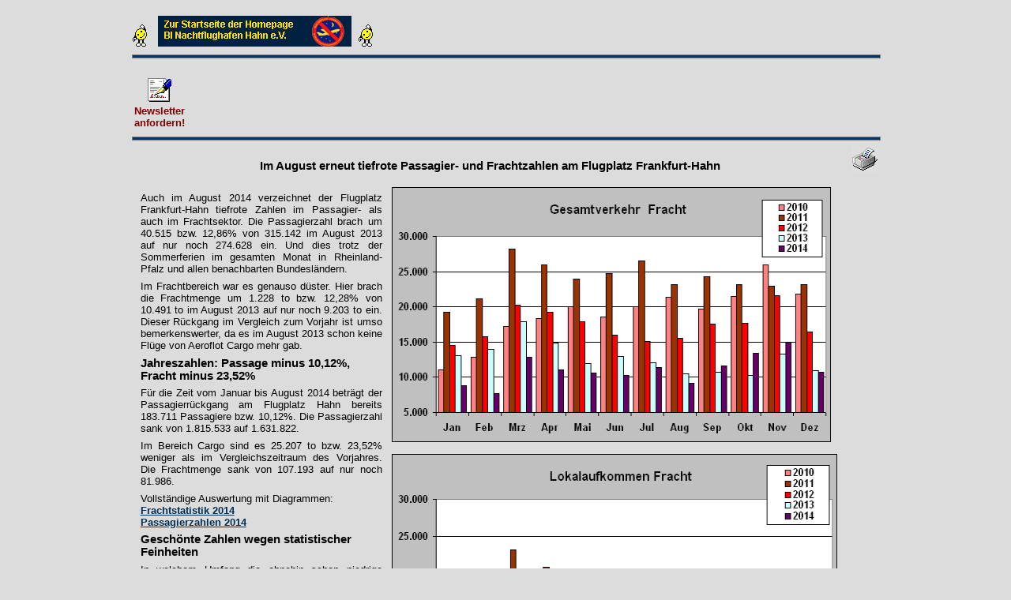

--- FILE ---
content_type: text/html
request_url: https://hahn.fluglaerm.de/oeffent/presseerklaerungen/2014/nl141014.html
body_size: 2045
content:
<!DOCTYPE html PUBLIC "-//W3C//DTD HTML 4.01 Transitional//EN">
<html lang="de">
<head>
<meta http-equiv="content-type" content="text/html; charset=iso-8859-1">
<title>Auch im August 2014 verzeichnet der Flugplatz Frankfurt-Hahn tiefrote Zahlen im Passagier- als auch im Frachtsektor. Die Passagierzahl brach um 40.515 bzw. 12,86% von 315.142 im August 2013 auf nur noch 274.628 ein. Und dies trotz der Sommerferien im gesamten Monat in Rheinland-Pfalz und allen benachbarten Bundesl&auml;ndern.</title>
<meta name="description" content="Newsletter der BI Nachtflughafen Hahn vom 14.10.2014 zu den tiefroten Passagier- und Cargozahlen am Flughafen Frankfurt-Hahn im August 2014">
<meta name="keywords" content="Fracht- und Passagierzahlen Flughafen Frankfurt-Hahn im August 2014">
<meta name="author" content="Buergerinitiative gegen den Nachtflughafen Hahn">
<meta name="robots" content="index">
<script language="JavaScript" src="../../../javascript/homepage_verweis_11.js" type="text/javascript"></script>
<link rel="stylesheet"  type="text/css" media="print" href="../../../stylesheets/druckformat32px.css">
<style type="text/css">
#lesehilfe p:hover {background-color: #ffffff;
}
</style>
</head><body>
<noscript>Hier geht`s zur Startseite der <a href="../../../index.html">Homepage BI Nachtflughafen Hahn.</a></noscript>
<hr width="100%" noshade size="5">
<table summary="a" width="100%">
<colgroup><col width="80%"><col width="20%"></colgroup>
<tr>
<td align="left"><a onFocus="if(document.all) this.blur()" target="_blank" href="../../../formulare/newsletter.html"><font color="#800000"><br>&nbsp;&nbsp;&nbsp;&nbsp;<img border="0" src="../../../gifs/1268.ico" alt="Newsletter anfordern"><br>
      <b>Newsletter <br>
   anfordern!</b></font></a></td>
<td align="right">
<!-- <a href="../../presseerklaerungen_titel.html#2011">Zurück zur Übersicht</a> -->
</td>
</tr>
</table>
<hr width="100%" noshade size="5">
<a href="#" onclick="window.print()"><img align="right" src="../../../gifs/drucker.gif" width="35" height="33" border="0" title="drucken" alt="drucken"></a>
<div id="lesehilfe">






<!-- Beginn der Gestaltungstabelle -->

<table cellspacing="10" summary="Gestaltungstabelle">
<colgroup><col width="360" span="2" ></colgroup>

<tr><td colspan="2"><h3 class="center">Im August erneut tiefrote Passagier- und Frachtzahlen am Flugplatz Frankfurt-Hahn</h3></td></tr>
<tr>
 <td><p class="block">Auch im August 2014 verzeichnet der Flugplatz Frankfurt-Hahn tiefrote Zahlen im Passagier- als auch im Frachtsektor. Die Passagierzahl brach um 40.515 bzw. 12,86% von 315.142 im August 2013 auf nur noch 274.628 ein. Und dies trotz der Sommerferien im gesamten Monat in Rheinland-Pfalz und allen benachbarten Bundesl&auml;ndern.</p>

<p class="block">Im Frachtbereich war es genauso d&uuml;ster. Hier brach die Frachtmenge um 1.228 to bzw. 12,28% von 10.491 to im August 2013 auf nur noch 9.203 to ein. Dieser R&uuml;ckgang im Vergleich zum Vorjahr ist umso bemerkenswerter, da es im August 2013 schon keine Fl&uuml;ge von Aeroflot Cargo mehr gab.</p>


<h3>Jahreszahlen: Passage minus 10,12%, Fracht minus 23,52%</h3>
<p class="block">F&uuml;r die Zeit vom Januar bis August 2014 betr&auml;gt der Passagierr&uuml;ckgang am Flugplatz Hahn bereits 183.711 Passagiere bzw. 10,12%. Die Passagierzahl sank von 1.815.533 auf 1.631.822.</p>

<p class="block">Im Bereich Cargo sind es 25.207 to bzw. 23,52% weniger als im Vergleichszeitraum des Vorjahres.  Die Frachtmenge sank von 107.193 auf nur noch 81.986.</p>

<p class="block">Vollst&auml;ndige Auswertung mit Diagrammen:<br>

<a style="font-weight:bold; text-decoration:underline" target="_blank" href="../../statistik/2014/aus_arbeit_fracht_2014.html">Frachtstatistik 2014</a><br>

<a style="font-weight:bold; text-decoration:underline" target="_blank" href="../../statistik/2014/aus_arbeit_2014.html">Passagierzahlen 2014</a></p>




<h3>Gesch&ouml;nte Zahlen wegen statistischer Feinheiten</h3>

<p class="block">In welchem Umfang die ohnehin schon niedrige Frachtmenge von 2014 wegen statistischer Feinheiten auch noch gesch&ouml;nt ist, l&auml;sst sich aus dem von der Arbeitsgemeinschaft deutscher Verkehrsflugh&auml;fen (ADV) ver&ouml;ffentlichten Zahlen leider nicht erkennen.</p>

<p class="block">Nach unseren Informationen darf die Fracht, die bspw. die chinesische Fluggesellschaft Yangtze River Express bei ihrer Zwischenlandung in Amsterdam dort f&uuml;r China einl&auml;dt, sich also bei der Zwischenlandung in Hahn lediglich an Bord befindet, bei &Auml;nderung der Flugnummer am Hahn einmal als Eingangs- und nochmals als Ausgangsfracht, also zweimal in die Statistik eingerechnet werden.</p>

<p class="block">Gleiches gilt auch f&uuml;r die Fracht bei den Fl&uuml;gen von Atlas Air, die wahrscheinlich mit Fracht f&uuml;r China aus New York kommend in Hahn zwischenlandet und von dort weiter nach China fliegt.<br>
Auch bei den Fl&uuml;gen von Nippon Cargo Express, die aus Chicago kommend den Hahn anfliegt, ist es durchaus wahrscheinlich, dass sich an Bord bei der Landung in Hahn bereits Fracht f&uuml;r Amsterdam, Mailand oder Tokio befindet. Zu diesen drei Zielen fliegt Nippon Cargo Express nach ihrer Zwischenlandung in Hahn.</p>

<p class="block">Ohne &Auml;nderung der Flugnummer ist die "zwischengelandete" Fracht als Transitfracht einzurechnen. Hier weist die Statistik der ADV f&uuml;r den August allerdings lediglich 100to aus, die zudem Transportfl&uuml;gen des US-Milit&auml;rs zuzurechnen sind.</p>
</td>

 <td><img src="../../statistik/2014/fracht2.gif" alt="" border="0" width="556" height="323"><br>
<br><img src="../../statistik/2014/fracht3.gif" alt="" border="0" width="564" height="331"><br>
<br><img src="../../statistik/2014/fracht4.gif" alt="" border="0" width="568" height="334"></td>
</tr>
</table>

<!-- Ende der Gestaltungstabelle -->


</div>
<p>(Newsletter der BI Nachtflughafen Hahn vom 14.10.2014)</p>



</body>
</html>


--- FILE ---
content_type: text/javascript
request_url: https://hahn.fluglaerm.de/javascript/homepage_verweis_11.js
body_size: 107
content:

<!--
    if (self == top) {
      document.write('<a href="../../../index.html"><img src="../../../gifs/wink.gif" width="25" height="29" border="0" alt="">&nbsp;&nbsp;<img title="Zur Startseite" src="../../../gifs/startseite.gif" width="245" height="39" border="0" alt="">&nbsp;&nbsp;<img src="../../../gifs/wink.gif" width="25" height="29" border="0" alt=""></a>');
    }
    // -->
    <!--
  {
  if (screen.width>600 && screen.width<=800)
  {
  document.write("<LINK REL='stylesheet' HREF='../../../stylesheets/format22px.css'>");
  }
  if (screen.width>800)
  {
  document.write("<LINK REL='stylesheet' HREF='../../../stylesheets/format32px.css'>");
  }
  }
  //-->
<!--
function show() {
 if(document.getElementById)
   document.getElementById("zahl").style.visibility = "visible";
}
//-->